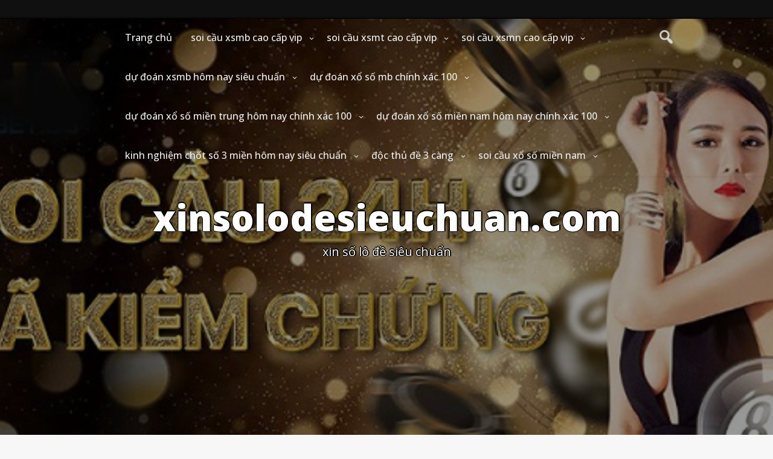

--- FILE ---
content_type: text/html; charset=utf-8
request_url: https://xinsolodesieuchuan.com/tag/10-cap-xien-2/
body_size: 9931
content:
<!DOCTYPE html><html itemscope itemtype="http://schema.org/WebPage" lang="vi"><head><meta charset="UTF-8"><meta name="viewport" content="width=device-width, initial-scale=1"><link rel="profile" href="https://gmpg.org/xfn/11"><meta name='robots' content='index, follow, max-image-preview:large, max-snippet:-1, max-video-preview:-1' /><link type="text/css" media="all" href="https://xinsolodesieuchuan.com/wp-content/cache/breeze-minification/css/breeze_3627aa548ee5a7aebf2edd2148df3470.css" rel="stylesheet" /><title>10 c&#7863;p xi&ecirc;n 2 Archives - xinsolodesieuchuan.com</title><link rel="canonical" href="https://xinsolodesieuchuan.com/tag/10-cap-xien-2/" /><meta property="og:locale" content="vi_VN" /><meta property="og:type" content="article" /><meta property="og:title" content="10 c&#7863;p xi&ecirc;n 2 Archives - xinsolodesieuchuan.com" /><meta property="og:url" content="https://xinsolodesieuchuan.com/tag/10-cap-xien-2/" /><meta property="og:site_name" content="xinsolodesieuchuan.com" /><meta name="twitter:card" content="summary_large_image" /> <script type="application/ld+json" class="yoast-schema-graph">{"@context":"https://schema.org","@graph":[{"@type":"CollectionPage","@id":"https://xinsolodesieuchuan.com/tag/10-cap-xien-2/","url":"https://xinsolodesieuchuan.com/tag/10-cap-xien-2/","name":"10 c&#7863;p xi&ecirc;n 2 Archives - xinsolodesieuchuan.com","isPartOf":{"@id":"https://xinsolodesieuchuan.com/#website"},"primaryImageOfPage":{"@id":"https://xinsolodesieuchuan.com/tag/10-cap-xien-2/#primaryimage"},"image":{"@id":"https://xinsolodesieuchuan.com/tag/10-cap-xien-2/#primaryimage"},"thumbnailUrl":"https://xinsolodesieuchuan.com/wp-content/uploads/2025/11/du-doan-xsmb-hom-nay-sieu-chuan-5.jpg","breadcrumb":{"@id":"https://xinsolodesieuchuan.com/tag/10-cap-xien-2/#breadcrumb"},"inLanguage":"vi"},{"@type":"ImageObject","inLanguage":"vi","@id":"https://xinsolodesieuchuan.com/tag/10-cap-xien-2/#primaryimage","url":"https://xinsolodesieuchuan.com/wp-content/uploads/2025/11/du-doan-xsmb-hom-nay-sieu-chuan-5.jpg","contentUrl":"https://xinsolodesieuchuan.com/wp-content/uploads/2025/11/du-doan-xsmb-hom-nay-sieu-chuan-5.jpg","width":640,"height":358},{"@type":"BreadcrumbList","@id":"https://xinsolodesieuchuan.com/tag/10-cap-xien-2/#breadcrumb","itemListElement":[{"@type":"ListItem","position":1,"name":"Home","item":"https://xinsolodesieuchuan.com/"},{"@type":"ListItem","position":2,"name":"10 c&#7863;p xi&ecirc;n 2"}]},{"@type":"WebSite","@id":"https://xinsolodesieuchuan.com/#website","url":"https://xinsolodesieuchuan.com/","name":"xinsolodesieuchuan.com","description":"xin s&#7889; l&ocirc; &#273;&#7873; si&ecirc;u chu&#7849;n","potentialAction":[{"@type":"SearchAction","target":{"@type":"EntryPoint","urlTemplate":"https://xinsolodesieuchuan.com/?s={search_term_string}"},"query-input":{"@type":"PropertyValueSpecification","valueRequired":true,"valueName":"search_term_string"}}],"inLanguage":"vi"}]}</script> <link rel='dns-prefetch' href='//fonts.googleapis.com' /><link rel="alternate" type="application/rss+xml" title="D&ograve;ng th&ocirc;ng tin xinsolodesieuchuan.com &raquo;" href="https://xinsolodesieuchuan.com/feed/" /><link rel="alternate" type="application/rss+xml" title="xinsolodesieuchuan.com &raquo; D&ograve;ng b&igrave;nh lu&#7853;n" href="https://xinsolodesieuchuan.com/comments/feed/" /><link rel="alternate" type="application/rss+xml" title="D&ograve;ng th&ocirc;ng tin cho Th&#7867; xinsolodesieuchuan.com &raquo; 10 c&#7863;p xi&ecirc;n 2" href="https://xinsolodesieuchuan.com/tag/10-cap-xien-2/feed/" /><link rel='stylesheet' id='dashicons-css' href='https://xinsolodesieuchuan.com/wp-includes/css/dashicons.min.css?ver=6.9' type='text/css' media='all' /><link rel='stylesheet' id='fast-Sans-font-css' href='//fonts.googleapis.com/css?family=Open+Sans%3A100%2C100i%2C200%2C200i%2C300%2C300i%2C400%2C400i%2C500%2C500i%2C600%2C600i%2C700%2C700i%2C800%2C800i%2C900%2C900i&#038;ver=6.9' type='text/css' media='all' /><link rel='stylesheet' id='fast-Roboto-font-css' href='//fonts.googleapis.com/css?family=Nanum+Pen+Script%7CRoboto&#038;ver=6.9' type='text/css' media='all' /><link rel='stylesheet' id='fast-Robotos-font-css' href='//fonts.googleapis.com/css?family=Nanum+Pen+Script%7CRobotos&#038;ver=6.9' type='text/css' media='all' /> <script type="text/javascript" id="breeze-prefetch-js-extra">/*  */
var breeze_prefetch = {"local_url":"https://xinsolodesieuchuan.com","ignore_remote_prefetch":"1","ignore_list":["/","/page/(.)","/wp-admin/"]};
//# sourceURL=breeze-prefetch-js-extra
/*  */</script> <script type="text/javascript" src="https://xinsolodesieuchuan.com/wp-content/plugins/breeze/assets/js/js-front-end/breeze-prefetch-links.min.js?ver=2.1.6" id="breeze-prefetch-js"></script> <script type="text/javascript" src="https://xinsolodesieuchuan.com/wp-includes/js/jquery/jquery.min.js?ver=3.7.1" id="jquery-core-js"></script> <script type="text/javascript" src="https://xinsolodesieuchuan.com/wp-includes/js/jquery/jquery-migrate.min.js?ver=3.4.1" id="jquery-migrate-js"></script> <script type="text/javascript" src="https://xinsolodesieuchuan.com/wp-content/themes/fast-press-premium/js/search-top.min.js?ver=6.9" id="fast-search-top-js-js"></script> <script type="text/javascript" src="https://xinsolodesieuchuan.com/wp-content/themes/fast-press-premium/js/mobile-menu.min.js?ver=6.9" id="fast-mobile-menu-js"></script> <script type="text/javascript" src="https://xinsolodesieuchuan.com/wp-content/themes/fast-press-premium/include/letters/anime.js?ver=1" id="fast-anima-js-js"></script> <script type="text/javascript" src="https://xinsolodesieuchuan.com/wp-content/themes/fast-press-premium/include/gallery/js/gallery.js?ver=6.9" id="fast-fg_gallery-js-js"></script> <script type="text/javascript" src="https://xinsolodesieuchuan.com/wp-content/themes/fast-press-premium/include/slickslider/js/slickslider.js?ver=6.9" id="fast-seos_slider-js-js"></script> <script type="text/javascript" src="https://xinsolodesieuchuan.com/wp-content/themes/fast-press-premium/include/camera-slider/js/camera.js?ver=6.9" id="fast-camera-js-js"></script> <script type="text/javascript" src="https://xinsolodesieuchuan.com/wp-content/themes/fast-press-premium/include/camera-slider/js/jquery.easing.1.3.js?ver=6.9" id="fast-jquery.easing.1.3-js-js"></script> <script type="text/javascript" id="liker_script-js-extra">/*  */
var myAjax = {"ajaxurl":"https://xinsolodesieuchuan.com/wp-admin/admin-ajax.php","vote_ip_minus":"","vote_ip_plus":"","ip":"54.38.147.41","vote_alert":"\u003Cspan onclick='fast_presshide()' class='sv-close'\u003Ex\u003C/span\u003E"};
//# sourceURL=liker_script-js-extra
/*  */</script> <script type="text/javascript" src="https://xinsolodesieuchuan.com/wp-content/themes/fast-press-premium/include/seos-vote/js/liker_script.js?ver=6.9" id="liker_script-js"></script> <link rel="https://api.w.org/" href="https://xinsolodesieuchuan.com/wp-json/" /><link rel="alternate" title="JSON" type="application/json" href="https://xinsolodesieuchuan.com/wp-json/wp/v2/tags/575" /><link rel="EditURI" type="application/rsd+xml" title="RSD" href="https://xinsolodesieuchuan.com/xmlrpc.php?rsd" /><meta name="generator" content="WordPress 6.9" /> <script async src="https://xinsolodesieuchuan.com/wp-content/uploads/breeze/google/gtag.js?id=G-JD38XS6SC0"></script> <script>window.dataLayer = window.dataLayer || [];
			function gtag(){dataLayer.push(arguments);}
			gtag('js', new Date());
			gtag('config', 'G-JD38XS6SC0');</script> <link rel="icon" href="https://xinsolodesieuchuan.com/wp-content/uploads/2025/02/xin-so-lo-de-sieu-chuan-150x150.png" sizes="32x32" /><link rel="icon" href="https://xinsolodesieuchuan.com/wp-content/uploads/2025/02/xin-so-lo-de-sieu-chuan.png" sizes="192x192" /><link rel="apple-touch-icon" href="https://xinsolodesieuchuan.com/wp-content/uploads/2025/02/xin-so-lo-de-sieu-chuan.png" /><meta name="msapplication-TileImage" content="https://xinsolodesieuchuan.com/wp-content/uploads/2025/02/xin-so-lo-de-sieu-chuan.png" /></head><body class="archive tag tag-10-cap-xien-2 tag-575 wp-embed-responsive wp-theme-fast-press-premium hfeed no-sidebar"> <a class="skip-link screen-reader-text" href="#content">Skip to content</a><header class="site-header" itemscope="itemscope" itemtype="http://schema.org/WPHeader"><div class="header-top"><div id="top-contacts" class="before-header"></div></div><div id="grid-top" class="grid-top">  <script>jQuery("body").ready(function(){
					var plus = "https://xinsolodesieuchuan.com/wp-content/themes/fast-press-premium/images/mobile.jpg";
					var minus = "https://xinsolodesieuchuan.com/wp-content/themes/fast-press-premium/images/mobile-open.jpg";
					
					jQuery('#s-button-menu').on("click", function() {
						if (jQuery('#m-image').attr('src') === plus) {
							jQuery('#m-image').attr('src', minus).hide().fadeIn(1000);
							} else {
							jQuery('#m-image').attr('src', plus).hide().fadeIn(1000);
						}
					});
				});</script> <button id="s-button-menu" class="menu-toggle" aria-controls="primary-menu" aria-expanded="false"><img loading="lazy" id="m-image" alt="mobile" src="https://xinsolodesieuchuan.com/wp-content/themes/fast-press-premium/images/mobile.jpg"/></button><div class="mobile-cont"><div class="mobile-logo" itemprop="logo" itemscope="itemscope" itemtype="http://schema.org/Brand"></div></div><div class="mobile-setiles"><div class="s-search-top-mobile"> <i onclick="fastSearchMobile()" id="search-top-ico-mobile" class="dashicons dashicons-search"></i><div id="big-search-mobile" style="display:none;"><form method="get" class="search-form-mobile" action="https://xinsolodesieuchuan.com/"><div style="position: relative;"> <button class="button-primary-mobile button-search-mobile"><span class="screen-reader-text">Search for:</span></button> <span class="screen-reader-text">Search for:</span><div class="s-search-show-mobile"> <input id="s-search-field-mobile"  type="search" class="search-field-mobile"
placeholder="Search ..."
value="" name="s"
title="Search for:" /> <input type="submit" id="stss-mobile" class="search-submit-mobile" value="Search" /><div onclick="fastCloseSearchMobile()" id="s-close-mobile">X</div></div></div></form></div></div></div><nav id="site-navigation" class="main-navigation"><div class="header-right" itemprop="logo" itemscope="itemscope" itemtype="http://schema.org/Brand"></div> <button class="menu-toggle">Menu</button><div class="s-search-top"> <i onclick="fastSearch()" id="search-top-ico" class="dashicons dashicons-search"></i><div id="big-search" style="display:none;"><form method="get" class="search-form" action="https://xinsolodesieuchuan.com/"><div style="position: relative;"> <button class="button-primary button-search"><span class="screen-reader-text">Search for:</span></button> <span class="screen-reader-text">Search for:</span><div class="s-search-show"> <input id="s-search-field"  type="search" class="search-field"
placeholder="Search ..."
value="" name="s"
title="Search for:" /> <input type="submit" id="stss" class="search-submit" value="Search" /><div onclick="fastCloseSearch()" id="s-close">X</div></div></div></form></div></div><div class="menu-menu-container"><ul id="primary-menu" class="menu"><li id="menu-item-37" class="menu-item menu-item-type-custom menu-item-object-custom menu-item-home menu-item-37"><a href="https://xinsolodesieuchuan.com">Trang ch&#7911;</a></li><li id="menu-item-245" class="menu-item menu-item-type-taxonomy menu-item-object-category menu-item-has-children menu-item-245"><a href="https://xinsolodesieuchuan.com/category/soi-cau-xsmb-cao-cap-vip/">soi c&#7847;u xsmb cao c&#7845;p vip</a><ul class="sub-menu"><li id="menu-item-261" class="menu-item menu-item-type-post_type menu-item-object-post menu-item-261"><a href="https://xinsolodesieuchuan.com/soi-cau-dan-lo-6-con-xsmb-cao-cap-vip/">soi c&#7847;u d&agrave;n l&ocirc; 6 con xsmb cao c&#7845;p vip</a></li><li id="menu-item-262" class="menu-item menu-item-type-post_type menu-item-object-post menu-item-262"><a href="https://xinsolodesieuchuan.com/soi-cau-dan-lo-4-con-xsmb-cao-cap-vip/">soi c&#7847;u d&agrave;n l&ocirc; 4 con xsmb cao c&#7845;p vip</a></li><li id="menu-item-263" class="menu-item menu-item-type-post_type menu-item-object-post menu-item-263"><a href="https://xinsolodesieuchuan.com/soi-cau-lo-xien-4-xsmb-cao-cap-vip/">soi c&#7847;u l&ocirc; xi&ecirc;n 4 xsmb cao c&#7845;p vip</a></li><li id="menu-item-264" class="menu-item menu-item-type-post_type menu-item-object-post menu-item-264"><a href="https://xinsolodesieuchuan.com/soi-cau-lo-xien-3-xsmb-cao-cap-vip/">soi c&#7847;u l&ocirc; xi&ecirc;n 3 xsmb cao c&#7845;p vip</a></li><li id="menu-item-265" class="menu-item menu-item-type-post_type menu-item-object-post menu-item-265"><a href="https://xinsolodesieuchuan.com/soi-cau-lo-xien-2-xsmb-cao-cap-vip/">soi c&#7847;u l&ocirc; xi&ecirc;n 2 xsmb cao c&#7845;p vip</a></li><li id="menu-item-266" class="menu-item menu-item-type-post_type menu-item-object-post menu-item-266"><a href="https://xinsolodesieuchuan.com/soi-cau-de-dau-duoi-xsmb-cao-cap-vip/">soi c&#7847;u &#273;&#7873; &#273;&#7847;u &#273;u&ocirc;i xsmb cao c&#7845;p vip</a></li><li id="menu-item-267" class="menu-item menu-item-type-post_type menu-item-object-post menu-item-267"><a href="https://xinsolodesieuchuan.com/soi-cau-song-thu-de-xsmb-cao-cap-vip/">soi c&#7847;u song th&#7911; &#273;&#7873; xsmb cao c&#7845;p vip</a></li><li id="menu-item-268" class="menu-item menu-item-type-post_type menu-item-object-post menu-item-268"><a href="https://xinsolodesieuchuan.com/soi-cau-bach-thu-de-xsmb-cao-cap-vip/">soi c&#7847;u b&#7841;ch th&#7911; &#273;&#7873; xsmb cao c&#7845;p vip</a></li><li id="menu-item-269" class="menu-item menu-item-type-post_type menu-item-object-post menu-item-269"><a href="https://xinsolodesieuchuan.com/soi-cau-bach-thu-lo-2-nhay-xsmb-cao-cap-vip/">soi c&#7847;u b&#7841;ch th&#7911; l&ocirc; 2 nh&aacute;y xsmb cao c&#7845;p vip</a></li><li id="menu-item-270" class="menu-item menu-item-type-post_type menu-item-object-post menu-item-270"><a href="https://xinsolodesieuchuan.com/soi-cau-song-thu-lo-kep-xsmb-cao-cap-vip/">soi c&#7847;u song th&#7911; l&ocirc; k&eacute;p xsmb cao c&#7845;p vip</a></li><li id="menu-item-271" class="menu-item menu-item-type-post_type menu-item-object-post menu-item-271"><a href="https://xinsolodesieuchuan.com/soi-cau-bach-thu-lo-kep-xsmb-cao-cap-vip/">soi c&#7847;u b&#7841;ch th&#7911; l&ocirc; k&eacute;p xsmb cao c&#7845;p vip</a></li><li id="menu-item-272" class="menu-item menu-item-type-post_type menu-item-object-post menu-item-272"><a href="https://xinsolodesieuchuan.com/soi-cau-song-thu-lo-xsmb-cao-cap-vip/">soi c&#7847;u song th&#7911; l&ocirc; xsmb cao c&#7845;p vip</a></li><li id="menu-item-273" class="menu-item menu-item-type-post_type menu-item-object-post menu-item-273"><a href="https://xinsolodesieuchuan.com/soi-cau-bach-thu-lo-xsmb-cao-cap-vip/">soi c&#7847;u b&#7841;ch th&#7911; l&ocirc; xsmb cao c&#7845;p vip</a></li><li id="menu-item-274" class="menu-item menu-item-type-post_type menu-item-object-post menu-item-274"><a href="https://xinsolodesieuchuan.com/soi-cau-song-thu-3-cang-xsmb-cao-cap-vip/">soi c&#7847;u song th&#7911; 3 c&agrave;ng xsmb cao c&#7845;p vip</a></li><li id="menu-item-275" class="menu-item menu-item-type-post_type menu-item-object-post menu-item-275"><a href="https://xinsolodesieuchuan.com/soi-cau-bach-thu-3-cang-xsmb-cao-cap-vip/">soi c&#7847;u b&#7841;ch th&#7911; 3 c&agrave;ng xsmb cao c&#7845;p vip</a></li><li id="menu-item-282" class="menu-item menu-item-type-post_type menu-item-object-post menu-item-282"><a href="https://xinsolodesieuchuan.com/soi-cau-dan-de-10-con-xsmb-cao-cap-vip/">soi c&#7847;u d&agrave;n &#273;&#7873; 10 con xsmb cao c&#7845;p vip</a></li><li id="menu-item-283" class="menu-item menu-item-type-post_type menu-item-object-post menu-item-283"><a href="https://xinsolodesieuchuan.com/soi-cau-dan-de-8-con-xsmb-cao-cap-vip/">soi c&#7847;u d&agrave;n &#273;&#7873; 8 con xsmb cao c&#7845;p vip</a></li><li id="menu-item-284" class="menu-item menu-item-type-post_type menu-item-object-post menu-item-284"><a href="https://xinsolodesieuchuan.com/soi-cau-dan-de-6-con-xsmb-cao-cap-vip/">soi c&#7847;u d&agrave;n &#273;&#7873; 6 con xsmb cao c&#7845;p vip</a></li><li id="menu-item-285" class="menu-item menu-item-type-post_type menu-item-object-post menu-item-285"><a href="https://xinsolodesieuchuan.com/soi-cau-dan-de-4-con-xsmb-cao-cap-vip/">soi c&#7847;u d&agrave;n &#273;&#7873; 4 con xsmb cao c&#7845;p vip</a></li><li id="menu-item-286" class="menu-item menu-item-type-post_type menu-item-object-post menu-item-286"><a href="https://xinsolodesieuchuan.com/soi-cau-dan-lo-10-con-xsmb-cao-cap-vip/">soi c&#7847;u d&agrave;n l&ocirc; 10 con xsmb cao c&#7845;p vip</a></li><li id="menu-item-287" class="menu-item menu-item-type-post_type menu-item-object-post menu-item-287"><a href="https://xinsolodesieuchuan.com/soi-cau-dan-lo-8-con-xsmb-cao-cap-vip/">soi c&#7847;u d&agrave;n l&ocirc; 8 con xsmb cao c&#7845;p vip</a></li></ul></li><li id="menu-item-244" class="menu-item menu-item-type-taxonomy menu-item-object-category menu-item-has-children menu-item-244"><a href="https://xinsolodesieuchuan.com/category/soi-cau-xsmt-cao-cap-vip/">soi c&#7847;u xsmt cao c&#7845;p vip</a><ul class="sub-menu"><li id="menu-item-297" class="menu-item menu-item-type-post_type menu-item-object-post menu-item-297"><a href="https://xinsolodesieuchuan.com/soi-cau-song-thu-lo-xsmt-cao-cap-vip/">soi c&#7847;u song th&#7911; l&ocirc; xsmt cao c&#7845;p vip</a></li><li id="menu-item-298" class="menu-item menu-item-type-post_type menu-item-object-post menu-item-298"><a href="https://xinsolodesieuchuan.com/soi-cau-lo-3-so-xsmt-cao-cap-vip/">soi c&#7847;u l&ocirc; 3 s&#7889; xsmt cao c&#7845;p vip</a></li><li id="menu-item-299" class="menu-item menu-item-type-post_type menu-item-object-post menu-item-299"><a href="https://xinsolodesieuchuan.com/soi-cau-bao-lo-xsmt-cao-cap-vip/">soi c&#7847;u bao l&ocirc; xsmt cao c&#7845;p vip</a></li><li id="menu-item-300" class="menu-item menu-item-type-post_type menu-item-object-post menu-item-300"><a href="https://xinsolodesieuchuan.com/soi-cau-dau-duoi-giai-8-xsmt-cao-cap-vip/">soi c&#7847;u &#273;&#7847;u &#273;u&ocirc;i gi&#7843;i 8 xsmt cao c&#7845;p vip</a></li><li id="menu-item-301" class="menu-item menu-item-type-post_type menu-item-object-post menu-item-301"><a href="https://xinsolodesieuchuan.com/soi-cau-dau-duoi-dac-biet-xsmt-cao-cap-vip/">soi c&#7847;u &#273;&#7847;u &#273;u&ocirc;i &#273;&#7863;c bi&#7879;t xsmt cao c&#7845;p vip</a></li><li id="menu-item-302" class="menu-item menu-item-type-post_type menu-item-object-post menu-item-302"><a href="https://xinsolodesieuchuan.com/soi-cau-giai-8-xsmt-cao-cap-vip/">soi c&#7847;u gi&#7843;i 8 xsmt cao c&#7845;p vip</a></li><li id="menu-item-303" class="menu-item menu-item-type-post_type menu-item-object-post menu-item-303"><a href="https://xinsolodesieuchuan.com/soi-cau-dac-biet-xsmt-cao-cap-vip/">soi c&#7847;u &#273;&#7863;c bi&#7879;t xsmt cao c&#7845;p vip</a></li><li id="menu-item-304" class="menu-item menu-item-type-post_type menu-item-object-post menu-item-304"><a href="https://xinsolodesieuchuan.com/soi-cau-cap-xiu-chu-xsmt-cao-cap-vip/">soi c&#7847;u c&#7863;p x&#7881;u ch&#7911; xsmt cao c&#7845;p vip</a></li><li id="menu-item-305" class="menu-item menu-item-type-post_type menu-item-object-post menu-item-305"><a href="https://xinsolodesieuchuan.com/soi-cau-xiu-chu-xsmt-cao-cap-vip/">soi c&#7847;u x&#7881;u ch&#7911; xsmt cao c&#7845;p vip</a></li></ul></li><li id="menu-item-243" class="menu-item menu-item-type-taxonomy menu-item-object-category menu-item-has-children menu-item-243"><a href="https://xinsolodesieuchuan.com/category/soi-cau-xsmn-cao-cap-vip/">soi c&#7847;u xsmn cao c&#7845;p vip</a><ul class="sub-menu"><li id="menu-item-315" class="menu-item menu-item-type-post_type menu-item-object-post menu-item-315"><a href="https://xinsolodesieuchuan.com/soi-cau-song-thu-lo-xsmn-cao-cap-vip/">soi c&#7847;u song th&#7911; l&ocirc; xsmn cao c&#7845;p vip</a></li><li id="menu-item-316" class="menu-item menu-item-type-post_type menu-item-object-post menu-item-316"><a href="https://xinsolodesieuchuan.com/soi-cau-lo-3-so-xsmn-cao-cap-vip/">soi c&#7847;u l&ocirc; 3 s&#7889; xsmn cao c&#7845;p vip</a></li><li id="menu-item-317" class="menu-item menu-item-type-post_type menu-item-object-post menu-item-317"><a href="https://xinsolodesieuchuan.com/soi-cau-bao-lo-xsmn-cao-cap-vip/">soi c&#7847;u bao l&ocirc; xsmn cao c&#7845;p vip</a></li><li id="menu-item-318" class="menu-item menu-item-type-post_type menu-item-object-post menu-item-318"><a href="https://xinsolodesieuchuan.com/soi-cau-dau-duoi-giai-8-xsmn-cao-cap-vip/">soi c&#7847;u &#273;&#7847;u &#273;u&ocirc;i gi&#7843;i 8 xsmn cao c&#7845;p vip</a></li><li id="menu-item-319" class="menu-item menu-item-type-post_type menu-item-object-post menu-item-319"><a href="https://xinsolodesieuchuan.com/soi-cau-dau-duoi-dac-biet-xsmn-cao-cap-vip/">soi c&#7847;u &#273;&#7847;u &#273;u&ocirc;i &#273;&#7863;c bi&#7879;t xsmn cao c&#7845;p vip</a></li><li id="menu-item-320" class="menu-item menu-item-type-post_type menu-item-object-post menu-item-320"><a href="https://xinsolodesieuchuan.com/soi-cau-giai-8-xsmn-cao-cap-vip/">soi c&#7847;u gi&#7843;i 8 xsmn cao c&#7845;p vip</a></li><li id="menu-item-321" class="menu-item menu-item-type-post_type menu-item-object-post menu-item-321"><a href="https://xinsolodesieuchuan.com/soi-cau-dac-biet-xsmn-cao-cap-vip/">soi c&#7847;u &#273;&#7863;c bi&#7879;t xsmn cao c&#7845;p vip</a></li><li id="menu-item-322" class="menu-item menu-item-type-post_type menu-item-object-post menu-item-322"><a href="https://xinsolodesieuchuan.com/soi-cau-cap-xiu-chu-xsmn-cao-cap-vip/">soi c&#7847;u c&#7863;p x&#7881;u ch&#7911; xsmn cao c&#7845;p vip</a></li><li id="menu-item-323" class="menu-item menu-item-type-post_type menu-item-object-post menu-item-323"><a href="https://xinsolodesieuchuan.com/soi-cau-xiu-chu-xsmn-cao-cap-vip/">soi c&#7847;u x&#7881;u ch&#7911; xsmn cao c&#7845;p vip</a></li></ul></li><li id="menu-item-38" class="menu-item menu-item-type-taxonomy menu-item-object-category menu-item-has-children menu-item-38"><a href="https://xinsolodesieuchuan.com/category/du-doan-xsmb-hom-nay-sieu-chuan/">d&#7921; &#273;o&aacute;n xsmb h&ocirc;m nay si&ecirc;u chu&#7849;n</a><ul class="sub-menu"><li id="menu-item-43" class="menu-item menu-item-type-post_type menu-item-object-post menu-item-43"><a href="https://xinsolodesieuchuan.com/soi-cau-dan-lo-6-so-hom-nay-tien-vao-nhu-nuoc/">soi c&#7847;u d&agrave;n l&ocirc; 6 s&#7889; h&ocirc;m nay ti&#7873;n v&agrave;o nh&#432; n&#432;&#7899;c</a></li><li id="menu-item-47" class="menu-item menu-item-type-post_type menu-item-object-post menu-item-47"><a href="https://xinsolodesieuchuan.com/soi-cau-3-cang-vip-hom-nay-ve-lien-tiep-2-3-ngay/">soi c&#7847;u 3 c&agrave;ng vip h&ocirc;m nay v&#7873; li&ecirc;n ti&#7871;p 2-3 ng&agrave;y</a></li><li id="menu-item-46" class="menu-item menu-item-type-post_type menu-item-object-post menu-item-46"><a href="https://xinsolodesieuchuan.com/soi-bach-thu-de-mien-bac-hom-nay-ty-le-an-cao/">soi b&#7841;ch th&#7911; &#273;&#7873; mi&#7873;n b&#7855;c h&ocirc;m nay t&#7927; l&#7879; &#259;n cao</a></li><li id="menu-item-45" class="menu-item menu-item-type-post_type menu-item-object-post menu-item-45"><a href="https://xinsolodesieuchuan.com/chot-so-dan-de-bat-tu-hom-nay-doi-tien-ve-nha/">ch&#7889;t s&#7889; d&agrave;n &#273;&#7873; b&#7845;t t&#7917; h&ocirc;m nay &#273;&#7907;i ti&#7873;n v&#7873; nh&agrave;</a></li><li id="menu-item-44" class="menu-item menu-item-type-post_type menu-item-object-post menu-item-44"><a href="https://xinsolodesieuchuan.com/chot-so-soi-cau-bach-thu-lo-mb-yen-tam-ma-danh/">ch&#7889;t s&#7889; soi c&#7847;u b&#7841;ch th&#7911; l&ocirc; mb y&ecirc;n t&acirc;m m&agrave; &#273;&aacute;nh</a></li><li id="menu-item-196" class="menu-item menu-item-type-post_type menu-item-object-post menu-item-196"><a href="https://xinsolodesieuchuan.com/cach-soi-cau-dan-lo-mb-chinh-xac-nhat-so-dep/">c&aacute;ch soi c&#7847;u d&agrave;n l&ocirc; mb ch&iacute;nh x&aacute;c nh&#7845;t s&#7889; &#273;&#7865;p</a></li><li id="menu-item-197" class="menu-item menu-item-type-post_type menu-item-object-post menu-item-197"><a href="https://xinsolodesieuchuan.com/cach-soi-cau-bach-thu-lo-uy-tin-chinh-xac-nhat/">c&aacute;ch soi c&#7847;u b&#7841;ch th&#7911; l&ocirc; uy t&iacute;n &ndash; ch&iacute;nh x&aacute;c nh&#7845;t</a></li><li id="menu-item-198" class="menu-item menu-item-type-post_type menu-item-object-post menu-item-198"><a href="https://xinsolodesieuchuan.com/cach-soi-cau-dan-de-bat-tu-nhanh-tay-nhan-so/">c&aacute;ch soi c&#7847;u d&agrave;n &#273;&#7873; b&#7845;t t&#7917; nhanh tay nh&#7853;n s&#7889;</a></li><li id="menu-item-199" class="menu-item menu-item-type-post_type menu-item-object-post menu-item-199"><a href="https://xinsolodesieuchuan.com/soi-cau-bach-thu-de-hom-nay-chinh-xac-nhat/">soi c&#7847;u b&#7841;ch th&#7911; &#273;&#7873; h&ocirc;m nay ch&iacute;nh x&aacute;c nh&#7845;t</a></li><li id="menu-item-200" class="menu-item menu-item-type-post_type menu-item-object-post menu-item-200"><a href="https://xinsolodesieuchuan.com/soi-cau-3-cang-247-dam-bao-an-thong-lien-tiep/">soi c&#7847;u 3 c&agrave;ng 247 &#273;&#7843;m b&#7843;o &#259;n th&ocirc;ng li&ecirc;n ti&#7871;p</a></li></ul></li><li id="menu-item-39" class="menu-item menu-item-type-taxonomy menu-item-object-category menu-item-has-children menu-item-39"><a href="https://xinsolodesieuchuan.com/category/du-doan-xo-so-mb-chinh-xac-100/">d&#7921; &#273;o&aacute;n x&#7893; s&#7889; mb ch&iacute;nh x&aacute;c 100</a><ul class="sub-menu"><li id="menu-item-123" class="menu-item menu-item-type-post_type menu-item-object-post menu-item-123"><a href="https://xinsolodesieuchuan.com/soi-cau-dan-lo-mb-danh-la-trung-lo-de-chot-so/">soi c&#7847;u d&agrave;n l&ocirc; mb &#273;&aacute;nh l&agrave; tr&uacute;ng l&ocirc; &#273;&#7873; ch&#7889;t s&#7889;</a></li><li id="menu-item-124" class="menu-item menu-item-type-post_type menu-item-object-post menu-item-124"><a href="https://xinsolodesieuchuan.com/bat-lo-bach-thu-chinh-xac-nhat-cau-ngon-lam/">b&#7855;t l&ocirc; b&#7841;ch th&#7911; ch&iacute;nh x&aacute;c nh&#7845;t c&#7847;u ngon l&#7855;m</a></li><li id="menu-item-125" class="menu-item menu-item-type-post_type menu-item-object-post menu-item-125"><a href="https://xinsolodesieuchuan.com/soi-cau-xsmb-dan-de-bat-bai-hom-nay-se-giau/">soi c&#7847;u xsmb d&agrave;n &#273;&#7873; b&#7845;t b&#7841;i h&ocirc;m nay s&#7869; gi&agrave;u</a></li><li id="menu-item-126" class="menu-item menu-item-type-post_type menu-item-object-post menu-item-126"><a href="https://xinsolodesieuchuan.com/cach-soi-cau-bach-thu-de-chinh-xac-nhat/">c&aacute;ch soi c&#7847;u b&#7841;ch th&#7911; &#273;&#7873; ch&iacute;nh x&aacute;c nh&#7845;t</a></li><li id="menu-item-127" class="menu-item menu-item-type-post_type menu-item-object-post menu-item-127"><a href="https://xinsolodesieuchuan.com/soi-cau-doc-thu-de-3-cang-cap-so-dep-nhat/">soi c&#7847;u &#273;&#7897;c th&#7911; &#273;&#7873; 3 c&agrave;ng c&#7845;p s&#7889; &#273;&#7865;p nh&#7845;t</a></li><li id="menu-item-229" class="menu-item menu-item-type-post_type menu-item-object-post menu-item-229"><a href="https://xinsolodesieuchuan.com/soi-cau-dan-lo-mb-so-chuan-chinh-xac-uy-tin/">soi c&#7847;u d&agrave;n l&ocirc; mb s&#7889; chu&#7849;n ch&iacute;nh x&aacute;c uy t&iacute;n</a></li><li id="menu-item-230" class="menu-item menu-item-type-post_type menu-item-object-post menu-item-230"><a href="https://xinsolodesieuchuan.com/soi-cau-bach-thu-lo-hom-nay-chinh-xac-nhat/">soi c&#7847;u b&#7841;ch th&#7911; l&ocirc; h&ocirc;m nay ch&iacute;nh x&aacute;c nh&#7845;t</a></li><li id="menu-item-231" class="menu-item menu-item-type-post_type menu-item-object-post menu-item-231"><a href="https://xinsolodesieuchuan.com/soi-cau-dan-de-bat-tu-trung-lon-trung-nhieu/">soi c&#7847;u d&agrave;n &#273;&#7873; b&#7845;t t&#7917; tr&uacute;ng l&#7899;n tr&uacute;ng nhi&#7873;u</a></li><li id="menu-item-232" class="menu-item menu-item-type-post_type menu-item-object-post menu-item-232"><a href="https://xinsolodesieuchuan.com/soi-cau-bach-thu-de-hom-nay-lay-so-sieu-chuan/">soi c&#7847;u b&#7841;ch th&#7911; &#273;&#7873; h&ocirc;m nay l&#7845;y s&#7889; si&ecirc;u chu&#7849;n</a></li><li id="menu-item-233" class="menu-item menu-item-type-post_type menu-item-object-post menu-item-233"><a href="https://xinsolodesieuchuan.com/soi-cau-3-cang-cung-cap-so-dep-nhat-mb/">soi c&#7847;u 3 c&agrave;ng cung c&#7845;p s&#7889; &#273;&#7865;p nh&#7845;t MB</a></li></ul></li><li id="menu-item-40" class="menu-item menu-item-type-taxonomy menu-item-object-category menu-item-has-children menu-item-40"><a href="https://xinsolodesieuchuan.com/category/du-doan-xo-so-mien-trung-hom-nay-chinh-xac-100/">d&#7921; &#273;o&aacute;n x&#7893; s&#7889; mi&#7873;n trung h&ocirc;m nay ch&iacute;nh x&aacute;c 100</a><ul class="sub-menu"><li id="menu-item-68" class="menu-item menu-item-type-post_type menu-item-object-post menu-item-68"><a href="https://xinsolodesieuchuan.com/soi-cau-xsmt-ty-le-trung-cao-cau-dep-so-ngon/">soi c&#7847;u xsmt  t&#7927; l&#7879; tr&uacute;ng cao c&#7847;u &#273;&#7865;p s&#7889; ngon</a></li></ul></li><li id="menu-item-41" class="menu-item menu-item-type-taxonomy menu-item-object-category menu-item-has-children menu-item-41"><a href="https://xinsolodesieuchuan.com/category/du-doan-xo-so-mien-nam-hom-nay-chinh-xac-100/">d&#7921; &#273;o&aacute;n x&#7893; s&#7889; mi&#7873;n nam h&ocirc;m nay ch&iacute;nh x&aacute;c 100</a><ul class="sub-menu"><li id="menu-item-67" class="menu-item menu-item-type-post_type menu-item-object-post menu-item-67"><a href="https://xinsolodesieuchuan.com/soi-cau-xsmn-ty-le-trung-cao-nhanh-tay-nhan-tien/">soi c&#7847;u xsmn t&#7927; l&#7879; tr&uacute;ng cao nhanh tay nh&#7853;n ti&#7873;n</a></li></ul></li><li id="menu-item-42" class="menu-item menu-item-type-taxonomy menu-item-object-category menu-item-has-children menu-item-42"><a href="https://xinsolodesieuchuan.com/category/kinh-nghiem-chot-so-3-mien-hom-nay-sieu-chuan/">kinh nghi&#7879;m ch&#7889;t s&#7889; 3 mi&#7873;n h&ocirc;m nay si&ecirc;u chu&#7849;n</a><ul class="sub-menu"><li id="menu-item-86" class="menu-item menu-item-type-post_type menu-item-object-post menu-item-86"><a href="https://xinsolodesieuchuan.com/soi-cau-3-mien-chinh-xac-100-ty-le-an-cao-nhat/">soi c&#7847;u 3 mi&#7873;n ch&iacute;nh x&aacute;c 100 t&#7927; l&#7879; &#259;n cao nh&#7845;t</a></li><li id="menu-item-87" class="menu-item menu-item-type-post_type menu-item-object-post menu-item-87"><a href="https://xinsolodesieuchuan.com/soi-cau-lo-de-chuan-xac-khong-ve-den-gap-10/">soi c&#7847;u l&ocirc; &#273;&#7873; chu&#7849;n x&aacute;c kh&ocirc;ng v&#7873; &#273;&#7873;n g&#7845;p 10</a></li><li id="menu-item-88" class="menu-item menu-item-type-post_type menu-item-object-post menu-item-88"><a href="https://xinsolodesieuchuan.com/du-doan-xo-so-mien-bac-6-7-8-dap-tan-chu-lo/">d&#7921; &#273;o&aacute;n x&#7893; s&#7889; mi&#7873;n b&#7855;c 6-7-8 &#273;&#7853;p tan ch&#7911; l&ocirc;</a></li></ul></li><li id="menu-item-334" class="menu-item menu-item-type-taxonomy menu-item-object-category menu-item-has-children menu-item-334"><a href="https://xinsolodesieuchuan.com/category/doc-thu-de-3-cang/">&#273;&#7897;c th&#7911; &#273;&#7873; 3 c&agrave;ng</a><ul class="sub-menu"><li id="menu-item-336" class="menu-item menu-item-type-post_type menu-item-object-post menu-item-336"><a href="https://xinsolodesieuchuan.com/soi-cau-3-cang-6666-mien-phi-cau-dep-theo-la-an/">soi c&#7847;u 3 c&agrave;ng 6666 mi&#7877;n ph&iacute; c&#7847;u &#273;&#7865;p theo l&agrave; &#259;n</a></li></ul></li><li id="menu-item-348" class="menu-item menu-item-type-taxonomy menu-item-object-category menu-item-has-children menu-item-348"><a href="https://xinsolodesieuchuan.com/category/soi-cau-xo-so-mien-nam/">soi c&#7847;u x&#7893; s&#7889; mi&#7873;n nam</a><ul class="sub-menu"><li id="menu-item-349" class="menu-item menu-item-type-post_type menu-item-object-post menu-item-349"><a href="https://xinsolodesieuchuan.com/du-doan-xo-so-mien-nam-hom-nay-sieu-chuan/">d&#7921; &#273;o&aacute;n x&#7893; s&#7889; mi&#7873;n nam h&ocirc;m nay si&ecirc;u chu&#7849;n</a></li></ul></li></ul></div></nav></div><div class="all-header"><div class="s-shadow"></div><div class="s-hidden"><div id="masthead" class="header-image" style="	-webkit-animation: header-image
20s ease-out both;
animation: header-image
20s ease-out 0s 1 normal both running;
background-image: url( 'https://xinsolodesieuchuan.com/wp-content/uploads/2025/10/tham-khao-y-kien-soi-cau-tu-lo-thu-co-kinh-nghiem.jpg' );"></div></div><div class="site-branding"><div class="ml15"><p class="site-title" itemscope itemtype="http://schema.org/Brand"><a href="https://xinsolodesieuchuan.com/" rel="home"><span class="word">xinsolodesieuchuan.com</span></a></p><p class="site-description" itemprop="headline"> <span class="word">xin s&#7889; l&ocirc; &#273;&#7873; si&ecirc;u chu&#7849;n</span></p></div></div></div></header><div id="content" class="site-content"><div id="primary" class="content-area"><main id="main" class="site-main"><header class="page-header"><h1 class="page-title">Th&#7867;: <span>10 c&#7863;p xi&ecirc;n 2</span></h1></header><article data-aos-delay='100' data-aos-duration='500' data-aos='slide-up' id="post-257" class="post-257 post type-post status-publish format-standard has-post-thumbnail hentry category-soi-cau category-soi-cau-xsmb-cao-cap-vip tag-10-cap-xien-2 tag-cap-lo-xien-dep-nhat-hom-nay tag-cau-lo-xien-2-chuan tag-cau-xien-2 tag-dan-lo-xien-2 tag-dan-lo-xien-3 tag-dan-xien-2 tag-dan-xien-2-rong-bach-kim tag-du-doan-xo-so-mien-bac-lo-xien tag-du-doan-lo-xien-2 tag-du-doan-lo-xien-2-3-mien-phi tag-du-doan-lo-xien-2-xsmb tag-du-doan-lo-xien-mien-bac tag-lo-dan-lo-xien tag-lo-xien-2-2 tag-lo-xien-2-hay-ve tag-lo-xien-3-2 tag-lo-xien-3-3 tag-lo-xien-3-247 tag-lo-xien-4 tag-lo-xien-4-mien-bac tag-lo-xien-dep-hom-nay tag-lo-xien-mien-bac tag-nhung-cap-xien-2-hay-ve tag-soi-cau-lo-xien-2-3-4-hom-nay tag-soi-cau-xien-2 tag-soi-cau-xien-3-2 tag-soi-cau-xien-3 tag-soi-cau-xien-3-mien-phi tag-soi-cau-xien-3-vip tag-soi-cau-xien-4 tag-soi-lo-xien tag-soi-lo-xien-3 tag-thong-ke-xien-2 tag-xien-2-mb tag-xien-2-mien-bac tag-xien-4 tag-xien-4-hom-nay tag-xien-quay-4 tag-xien2"><header class="entry-header"><h2 class="entry-title"><a href="https://xinsolodesieuchuan.com/soi-cau-lo-xien-3-xsmb-cao-cap-vip/" rel="bookmark">soi c&#7847;u l&ocirc; xi&ecirc;n 3 xsmb cao c&#7845;p vip</a></h2></header> <a class="app-img-effect" href="https://xinsolodesieuchuan.com/soi-cau-lo-xien-3-xsmb-cao-cap-vip/"><div class="app-first"><div class="app-sub"><div class="hover-eff"><div class="fig"> <img loading="lazy" width="640" height="358" src="https://xinsolodesieuchuan.com/wp-content/uploads/2025/11/du-doan-xsmb-hom-nay-sieu-chuan-5.jpg" class="attachment-post-thumbnail size-post-thumbnail wp-post-image" alt="" itemprop="image" decoding="async" fetchpriority="high" srcset="https://xinsolodesieuchuan.com/wp-content/uploads/2025/11/du-doan-xsmb-hom-nay-sieu-chuan-5.jpg 640w, https://xinsolodesieuchuan.com/wp-content/uploads/2025/11/du-doan-xsmb-hom-nay-sieu-chuan-5-300x168.jpg 300w" sizes="(max-width: 640px) 100vw, 640px" /></div></div></div></div> </a><p>soi l&ocirc; xi&ecirc;n 3, l&ocirc; xi&ecirc;n 2, 10 c&#7863;p xi&ecirc;n 2, c&#7847;u l&ocirc; xi&ecirc;n 2 chu&#7849;n, c&#7847;u xi&ecirc;n 2, d&agrave;n l&ocirc; xi&ecirc;n 2, d&agrave;n xi&ecirc;n 2, l&ocirc; xi&ecirc;n &#273;&#7865;p h&ocirc;m nay, nh&#7919;ng c&#7863;p xi&ecirc;n 2</p><p class="link-more"><a class="myButt" href="https://xinsolodesieuchuan.com/soi-cau-lo-xien-3-xsmb-cao-cap-vip/">Read More</a></p><footer class="entry-footer"><div class="entry-meta"> <span class="posted-date  dashicons dashicons-calendar-alt"></span>&#273;&atilde; c&acirc;p nh&#7853;t: <span class="posted-date posted-on"><a href="https://xinsolodesieuchuan.com/soi-cau-lo-xien-3-xsmb-cao-cap-vip/" rel="bookmark"><time class="entry-date published" datetime=""></time><time class="updated" datetime=""></time></a></span><span class="byline"> <span class="dashicons dashicons-businessman"></span> <span class="author vcard"><a class="url fn n" href="https://xinsolodesieuchuan.com/author/acmin481/"></a></span></span></div> <span class="cat-hide dashicons dashicons-portfolio"></span> <span class="cat-hide cat-links"><a href="https://xinsolodesieuchuan.com/category/soi-cau/" rel="category tag">soi c&#7847;u</a>, <a href="https://xinsolodesieuchuan.com/category/soi-cau-xsmb-cao-cap-vip/" rel="category tag">soi c&#7847;u xsmb cao c&#7845;p vip</a></span><span class="tag-hide dashicons dashicons-tag"></span> <span class="tag-hide tags-links"><a href="https://xinsolodesieuchuan.com/tag/10-cap-xien-2/" rel="tag">10 c&#7863;p xi&ecirc;n 2</a>, <a href="https://xinsolodesieuchuan.com/tag/cap-lo-xien-dep-nhat-hom-nay/" rel="tag">cap lo xien dep nhat hom nay</a>, <a href="https://xinsolodesieuchuan.com/tag/cau-lo-xien-2-chuan/" rel="tag">c&#7847;u l&ocirc; xi&ecirc;n 2 chu&#7849;n</a>, <a href="https://xinsolodesieuchuan.com/tag/cau-xien-2/" rel="tag">c&#7847;u xi&ecirc;n 2</a>, <a href="https://xinsolodesieuchuan.com/tag/dan-lo-xien-2/" rel="tag">d&agrave;n l&ocirc; xi&ecirc;n 2</a>, <a href="https://xinsolodesieuchuan.com/tag/dan-lo-xien-3/" rel="tag">dan lo xien 3</a>, <a href="https://xinsolodesieuchuan.com/tag/dan-xien-2/" rel="tag">d&agrave;n xi&ecirc;n 2</a>, <a href="https://xinsolodesieuchuan.com/tag/dan-xien-2-rong-bach-kim/" rel="tag">d&agrave;n xi&ecirc;n 2 r&#7891;ng b&#7841;ch kim</a>, <a href="https://xinsolodesieuchuan.com/tag/du-doan-xo-so-mien-bac-lo-xien/" rel="tag">du doan xo so mien bac lo xien</a>, <a href="https://xinsolodesieuchuan.com/tag/du-doan-lo-xien-2/" rel="tag">d&#7921; &#273;o&aacute;n l&ocirc; xi&ecirc;n 2</a>, <a href="https://xinsolodesieuchuan.com/tag/du-doan-lo-xien-2-3-mien-phi/" rel="tag">d&#7921; &#273;o&aacute;n l&ocirc; xi&ecirc;n 2 3 mi&#7877;n ph&iacute;</a>, <a href="https://xinsolodesieuchuan.com/tag/du-doan-lo-xien-2-xsmb/" rel="tag">d&#7921; &#273;o&aacute;n l&ocirc; xi&ecirc;n 2 xsmb</a>, <a href="https://xinsolodesieuchuan.com/tag/du-doan-lo-xien-mien-bac/" rel="tag">d&#7921; &#273;o&aacute;n l&ocirc; xi&ecirc;n mi&#7873;n b&#7855;c</a>, <a href="https://xinsolodesieuchuan.com/tag/lo-dan-lo-xien/" rel="tag">lo dan lo xien</a>, <a href="https://xinsolodesieuchuan.com/tag/lo-xien-2-2/" rel="tag">l&ocirc; xi&ecirc;n 2</a>, <a href="https://xinsolodesieuchuan.com/tag/lo-xien-2-hay-ve/" rel="tag">lo xien 2 hay ve</a>, <a href="https://xinsolodesieuchuan.com/tag/lo-xien-3-2/" rel="tag">l&ocirc; xi&ecirc;n 3</a>, <a href="https://xinsolodesieuchuan.com/tag/lo-xien-3-3/" rel="tag">lo xien 3</a>, <a href="https://xinsolodesieuchuan.com/tag/lo-xien-3-247/" rel="tag">lo xien 3 247</a>, <a href="https://xinsolodesieuchuan.com/tag/lo-xien-4/" rel="tag">l&ocirc; xi&ecirc;n 4</a>, <a href="https://xinsolodesieuchuan.com/tag/lo-xien-4-mien-bac/" rel="tag">l&ocirc; xi&ecirc;n 4 mi&#7873;n b&#7855;c</a>, <a href="https://xinsolodesieuchuan.com/tag/lo-xien-dep-hom-nay/" rel="tag">l&ocirc; xi&ecirc;n &#273;&#7865;p h&ocirc;m nay</a>, <a href="https://xinsolodesieuchuan.com/tag/lo-xien-mien-bac/" rel="tag">l&ocirc; xi&ecirc;n mi&#7873;n b&#7855;c</a>, <a href="https://xinsolodesieuchuan.com/tag/nhung-cap-xien-2-hay-ve/" rel="tag">nh&#7919;ng c&#7863;p xi&ecirc;n 2 hay v&#7873;</a>, <a href="https://xinsolodesieuchuan.com/tag/soi-cau-lo-xien-2-3-4-hom-nay/" rel="tag">soi c&#7847;u l&ocirc; xi&ecirc;n 2 3 4 h&ocirc;m nay</a>, <a href="https://xinsolodesieuchuan.com/tag/soi-cau-xien-2/" rel="tag">soi c&#7847;u xi&ecirc;n 2</a>, <a href="https://xinsolodesieuchuan.com/tag/soi-cau-xien-3-2/" rel="tag">soi cau xien 3</a>, <a href="https://xinsolodesieuchuan.com/tag/soi-cau-xien-3/" rel="tag">soi c&#7847;u xi&ecirc;n 3</a>, <a href="https://xinsolodesieuchuan.com/tag/soi-cau-xien-3-mien-phi/" rel="tag">soi cau xien 3 mien phi</a>, <a href="https://xinsolodesieuchuan.com/tag/soi-cau-xien-3-vip/" rel="tag">soi c&#7847;u xi&ecirc;n 3 vip</a>, <a href="https://xinsolodesieuchuan.com/tag/soi-cau-xien-4/" rel="tag">soi c&#7847;u xi&ecirc;n 4</a>, <a href="https://xinsolodesieuchuan.com/tag/soi-lo-xien/" rel="tag">soi l&ocirc; xi&ecirc;n</a>, <a href="https://xinsolodesieuchuan.com/tag/soi-lo-xien-3/" rel="tag">soi l&ocirc; xi&ecirc;n 3</a>, <a href="https://xinsolodesieuchuan.com/tag/thong-ke-xien-2/" rel="tag">th&#7889;ng k&ecirc; xi&ecirc;n 2</a>, <a href="https://xinsolodesieuchuan.com/tag/xien-2-mb/" rel="tag">xien 2 mb</a>, <a href="https://xinsolodesieuchuan.com/tag/xien-2-mien-bac/" rel="tag">xien 2 mien bac</a>, <a href="https://xinsolodesieuchuan.com/tag/xien-4/" rel="tag">xi&ecirc;n 4</a>, <a href="https://xinsolodesieuchuan.com/tag/xien-4-hom-nay/" rel="tag">xi&ecirc;n 4 h&ocirc;m nay</a>, <a href="https://xinsolodesieuchuan.com/tag/xien-quay-4/" rel="tag">xien quay 4</a>, <a href="https://xinsolodesieuchuan.com/tag/xien2/" rel="tag">xien2</a></span><span class="news-view"><span class="dashicons dashicons-visibility"></span> View 985</span></footer></article></main></div></div><div class="clear"></div><footer id="colophon" class="site-footer" itemscope="itemscope" itemtype="http://schema.org/WPFooter"><div class="footer-center"><div class="footer-widgets"><div id="custom_html-2" class="widget_text widget widget_custom_html"><div class="textwidget custom-html-widget"><form action="https://www.google.com/search" class="searchform" method="get" name="searchform" target="_blank"> <input name="sitesearch" type="hidden" value="xinsolodesieuchuan.com"> <input autocomplete="on" class="form-control search" name="q" placeholder="Nh&#7853;p c&#7847;u c&#7847;n t&igrave;m!" required="required"  type="text"> <button class="button" type="submit">Search</button></form></div></div><div id="block-5" class="widget widget_block"><div class="wp-block-group"><div class="wp-block-group__inner-container is-layout-flow wp-block-group-is-layout-flow"><h2 class="wp-block-heading">L&#432;u tr&#7919;</h2><ul class="wp-block-archives-list wp-block-archives"><li><a href='https://xinsolodesieuchuan.com/2026/12/'>Th&aacute;ng 12 2026</a></li><li><a href='https://xinsolodesieuchuan.com/2026/04/'>Th&aacute;ng 4 2026</a></li><li><a href='https://xinsolodesieuchuan.com/2026/03/'>Th&aacute;ng 3 2026</a></li><li><a href='https://xinsolodesieuchuan.com/2026/02/'>Th&aacute;ng 2 2026</a></li><li><a href='https://xinsolodesieuchuan.com/2026/01/'>Th&aacute;ng 1 2026</a></li><li><a href='https://xinsolodesieuchuan.com/2025/12/'>Th&aacute;ng 12 2025</a></li><li><a href='https://xinsolodesieuchuan.com/2025/11/'>Th&aacute;ng m&#432;&#7901;i m&#7897;t 2025</a></li><li><a href='https://xinsolodesieuchuan.com/2025/07/'>Th&aacute;ng 7 2025</a></li><li><a href='https://xinsolodesieuchuan.com/2025/06/'>Th&aacute;ng 6 2025</a></li><li><a href='https://xinsolodesieuchuan.com/2025/05/'>Th&aacute;ng 5 2025</a></li></ul></div></div></div><div id="block-6" class="widget widget_block"><div class="wp-block-group"><div class="wp-block-group__inner-container is-layout-flow wp-block-group-is-layout-flow"><h2 class="wp-block-heading">Chuy&ecirc;n m&#7909;c</h2><ul class="wp-block-categories-list wp-block-categories"><li class="cat-item cat-item-3"><a href="https://xinsolodesieuchuan.com/category/du-doan-xo-so-mb-chinh-xac-100/">d&#7921; &#273;o&aacute;n x&#7893; s&#7889; mb ch&iacute;nh x&aacute;c 100</a></li><li class="cat-item cat-item-5"><a href="https://xinsolodesieuchuan.com/category/du-doan-xo-so-mien-nam-hom-nay-chinh-xac-100/">d&#7921; &#273;o&aacute;n x&#7893; s&#7889; mi&#7873;n nam h&ocirc;m nay ch&iacute;nh x&aacute;c 100</a></li><li class="cat-item cat-item-4"><a href="https://xinsolodesieuchuan.com/category/du-doan-xo-so-mien-trung-hom-nay-chinh-xac-100/">d&#7921; &#273;o&aacute;n x&#7893; s&#7889; mi&#7873;n trung h&ocirc;m nay ch&iacute;nh x&aacute;c 100</a></li><li class="cat-item cat-item-1"><a href="https://xinsolodesieuchuan.com/category/du-doan-xsmb-hom-nay-sieu-chuan/">d&#7921; &#273;o&aacute;n xsmb h&ocirc;m nay si&ecirc;u chu&#7849;n</a></li><li class="cat-item cat-item-163"><a href="https://xinsolodesieuchuan.com/category/doc-thu-de-3-cang/">&#273;&#7897;c th&#7911; &#273;&#7873; 3 c&agrave;ng</a></li><li class="cat-item cat-item-6"><a href="https://xinsolodesieuchuan.com/category/kinh-nghiem-chot-so-3-mien-hom-nay-sieu-chuan/">kinh nghi&#7879;m ch&#7889;t s&#7889; 3 mi&#7873;n h&ocirc;m nay si&ecirc;u chu&#7849;n</a></li><li class="cat-item cat-item-165"><a href="https://xinsolodesieuchuan.com/category/soi-cau/">soi c&#7847;u</a></li><li class="cat-item cat-item-164"><a href="https://xinsolodesieuchuan.com/category/soi-cau-xo-so-mien-nam/">soi c&#7847;u x&#7893; s&#7889; mi&#7873;n nam</a></li><li class="cat-item cat-item-160"><a href="https://xinsolodesieuchuan.com/category/soi-cau-xsmb-cao-cap-vip/">soi c&#7847;u xsmb cao c&#7845;p vip</a></li><li class="cat-item cat-item-162"><a href="https://xinsolodesieuchuan.com/category/soi-cau-xsmn-cao-cap-vip/">soi c&#7847;u xsmn cao c&#7845;p vip</a></li><li class="cat-item cat-item-161"><a href="https://xinsolodesieuchuan.com/category/soi-cau-xsmt-cao-cap-vip/">soi c&#7847;u xsmt cao c&#7845;p vip</a></li></ul></div></div></div></div><div class="footer-widgets"><div id="block-9" class="widget widget_block"><h2 class="wp-block-heading" id="h-bai-vi&#7871;t-m&#7899;i-nh&#7845;t">b&agrave;i vi&#7871;t m&#7899;i nh&#7845;t</h2></div><div id="block-11" class="widget widget_block widget_recent_entries"><ul class="wp-block-latest-posts__list wp-block-latest-posts"><li><a class="wp-block-latest-posts__post-title" href="https://xinsolodesieuchuan.com/soi-cau-song-thu-de-xsmb-cao-cap-vip/">soi c&#7847;u song th&#7911; &#273;&#7873; xsmb cao c&#7845;p vip</a></li><li><a class="wp-block-latest-posts__post-title" href="https://xinsolodesieuchuan.com/soi-cau-dan-lo-10-con-xsmb-cao-cap-vip/">soi c&#7847;u d&agrave;n l&ocirc; 10 con xsmb cao c&#7845;p vip</a></li><li><a class="wp-block-latest-posts__post-title" href="https://xinsolodesieuchuan.com/soi-cau-bach-thu-3-cang-xsmb-cao-cap-vip/">soi c&#7847;u b&#7841;ch th&#7911; 3 c&agrave;ng xsmb cao c&#7845;p vip</a></li><li><a class="wp-block-latest-posts__post-title" href="https://xinsolodesieuchuan.com/soi-cau-dac-biet-xsmt-cao-cap-vip/">soi c&#7847;u &#273;&#7863;c bi&#7879;t xsmt cao c&#7845;p vip</a></li><li><a class="wp-block-latest-posts__post-title" href="https://xinsolodesieuchuan.com/soi-cau-song-thu-lo-xsmt-cao-cap-vip/">soi c&#7847;u song th&#7911; l&ocirc; xsmt cao c&#7845;p vip</a></li></ul></div><div id="block-10" class="widget widget_block widget_text"><p></p></div></div></div><div class="site-info"> <strong>xinsolodesieuchuan.com - xin s&#7889; l&ocirc; &#273;&#7873; si&ecirc;u chu&#7849;n</strong></div></footer> <a id="totop" href="#"><span class="dashicons dashicons-arrow-up-alt2"></span></a><script type="speculationrules">{"prefetch":[{"source":"document","where":{"and":[{"href_matches":"/*"},{"not":{"href_matches":["/wp-*.php","/wp-admin/*","/wp-content/uploads/*","/wp-content/*","/wp-content/plugins/*","/wp-content/themes/fast-press-premium/*","/*\\?(.+)"]}},{"not":{"selector_matches":"a[rel~=\"nofollow\"]"}},{"not":{"selector_matches":".no-prefetch, .no-prefetch a"}}]},"eagerness":"conservative"}]}</script>  <script>(function(d, w, c) {
        w.ChatraID = 'm4v2nYYTWSJzKgAQR';
        var s = d.createElement('script');
        w[c] = w[c] || function() {
            (w[c].q = w[c].q || []).push(arguments);
        };
        s.async = true;
        s.src = 'https://call.chatra.io/chatra.js';
        if (d.head) d.head.appendChild(s);
    })(document, window, 'Chatra');</script>  <script>jQuery("body").ready(function() {
				jQuery('.au-button').addClass("hidden").viewportChecker({
					classToAdd: 'animated fadeInUp',
					offset: 0,
				   }); 

				jQuery('.us-email').addClass("hidden").viewportChecker({
					classToAdd: 'animated slideInLeft',
					offset: 0
				   });

				jQuery('#about-us-seos .title').addClass("hidden").viewportChecker({
					classToAdd: 'animated slideInLeft',
					offset: 0  
				   });

				jQuery('#about-us-seos h2').addClass("hidden").viewportChecker({
					classToAdd: 'animated slideInLeft',
					offset: 0  
				   }); 

				jQuery('.sp-title').addClass("hidden").viewportChecker({
					classToAdd: 'animated flipInY',
					offset: 0  
				   }); 

				jQuery('.soc a').addClass("hidden").viewportChecker({
					classToAdd: 'animated bounceInLeft',
					offset: 0  
				   }); 

				jQuery('.header-face').addClass("hidden").viewportChecker({
					classToAdd: 'animated bounceInUp',
					offset: 0  
				   }); 

				jQuery('.photo-autor').addClass("hidden").viewportChecker({
					classToAdd: 'animated bounceInLeft',
					offset: 0  
				   }); 

				jQuery('.my-photos-title').addClass("hidden").viewportChecker({
					classToAdd: 'animated zoomIn',
					offset: 0  
				   }); 

				jQuery('.f-slick-image h3').addClass("hidden").viewportChecker({
					classToAdd: 'animated fadeInUp',
					offset: 0  
				   }); 
		});</script> <script type="text/javascript" id="custom-script-js-extra">/*  */
var wpdata = {"object_id":"575","site_url":"https://xinsolodesieuchuan.com"};
//# sourceURL=custom-script-js-extra
/*  */</script> <script type="text/javascript" src="https://xinsolodesieuchuan.com/wp-content/plugins/wp-meta-and-date-remover/assets/js/inspector.js?ver=1.1" id="custom-script-js"></script> <script type="text/javascript" src="https://xinsolodesieuchuan.com/wp-content/themes/fast-press-premium/js/navigation.min.js?ver=6.9" id="fast-navigation-js"></script> <script type="text/javascript" src="https://xinsolodesieuchuan.com/wp-content/themes/fast-press-premium/js/viewportchecker.min.js?ver=6.9" id="fast-viewportchecker-js"></script> <script type="text/javascript" src="https://xinsolodesieuchuan.com/wp-content/themes/fast-press-premium/js/to-top.min.js?ver=6.9" id="fast-top-js"></script> <script type="text/javascript" src="https://xinsolodesieuchuan.com/wp-content/themes/fast-press-premium/js/skip-link-focus-fix.min.js?ver=6.9" id="fast-skip-link-focus-fix-js"></script> <script type="text/javascript" src="https://xinsolodesieuchuan.com/wp-content/themes/fast-press-premium/include/letters/anime-custom.js?ver=7638488" id="fast-anima-custom-js-js"></script> <script type="text/javascript" src="https://xinsolodesieuchuan.com/wp-content/themes/fast-press-premium/include/animations/aos.js?ver=6.9" id="fast-aos-js-js"></script> <script type="text/javascript" src="https://xinsolodesieuchuan.com/wp-content/themes/fast-press-premium/include/animations/aos-options.js?ver=6.9" id="fast-aos-options-js-js"></script> <script type="text/javascript" src="https://xinsolodesieuchuan.com/wp-content/themes/fast-press-premium/include/recent-post-slider/options.js?ver=6.9" id="fast-slick-post-js-js"></script> <script type="text/javascript" src="https://xinsolodesieuchuan.com/wp-content/plugins/breeze/assets/js/js-front-end/breeze-lazy-load.min.js?ver=2.1.6" id="breeze-lazy-js"></script> <script id="wp-emoji-settings" type="application/json">{"baseUrl":"https://s.w.org/images/core/emoji/17.0.2/72x72/","ext":".png","svgUrl":"https://s.w.org/images/core/emoji/17.0.2/svg/","svgExt":".svg","source":{"concatemoji":"https://xinsolodesieuchuan.com/wp-includes/js/wp-emoji-release.min.js?ver=6.9"}}</script> <script type="module">/*  */
/*! This file is auto-generated */
const a=JSON.parse(document.getElementById("wp-emoji-settings").textContent),o=(window._wpemojiSettings=a,"wpEmojiSettingsSupports"),s=["flag","emoji"];function i(e){try{var t={supportTests:e,timestamp:(new Date).valueOf()};sessionStorage.setItem(o,JSON.stringify(t))}catch(e){}}function c(e,t,n){e.clearRect(0,0,e.canvas.width,e.canvas.height),e.fillText(t,0,0);t=new Uint32Array(e.getImageData(0,0,e.canvas.width,e.canvas.height).data);e.clearRect(0,0,e.canvas.width,e.canvas.height),e.fillText(n,0,0);const a=new Uint32Array(e.getImageData(0,0,e.canvas.width,e.canvas.height).data);return t.every((e,t)=>e===a[t])}function p(e,t){e.clearRect(0,0,e.canvas.width,e.canvas.height),e.fillText(t,0,0);var n=e.getImageData(16,16,1,1);for(let e=0;e<n.data.length;e++)if(0!==n.data[e])return!1;return!0}function u(e,t,n,a){switch(t){case"flag":return n(e,"\ud83c\udff3\ufe0f\u200d\u26a7\ufe0f","\ud83c\udff3\ufe0f\u200b\u26a7\ufe0f")?!1:!n(e,"\ud83c\udde8\ud83c\uddf6","\ud83c\udde8\u200b\ud83c\uddf6")&&!n(e,"\ud83c\udff4\udb40\udc67\udb40\udc62\udb40\udc65\udb40\udc6e\udb40\udc67\udb40\udc7f","\ud83c\udff4\u200b\udb40\udc67\u200b\udb40\udc62\u200b\udb40\udc65\u200b\udb40\udc6e\u200b\udb40\udc67\u200b\udb40\udc7f");case"emoji":return!a(e,"\ud83e\u1fac8")}return!1}function f(e,t,n,a){let r;const o=(r="undefined"!=typeof WorkerGlobalScope&&self instanceof WorkerGlobalScope?new OffscreenCanvas(300,150):document.createElement("canvas")).getContext("2d",{willReadFrequently:!0}),s=(o.textBaseline="top",o.font="600 32px Arial",{});return e.forEach(e=>{s[e]=t(o,e,n,a)}),s}function r(e){var t=document.createElement("script");t.src=e,t.defer=!0,document.head.appendChild(t)}a.supports={everything:!0,everythingExceptFlag:!0},new Promise(t=>{let n=function(){try{var e=JSON.parse(sessionStorage.getItem(o));if("object"==typeof e&&"number"==typeof e.timestamp&&(new Date).valueOf()<e.timestamp+604800&&"object"==typeof e.supportTests)return e.supportTests}catch(e){}return null}();if(!n){if("undefined"!=typeof Worker&&"undefined"!=typeof OffscreenCanvas&&"undefined"!=typeof URL&&URL.createObjectURL&&"undefined"!=typeof Blob)try{var e="postMessage("+f.toString()+"("+[JSON.stringify(s),u.toString(),c.toString(),p.toString()].join(",")+"));",a=new Blob([e],{type:"text/javascript"});const r=new Worker(URL.createObjectURL(a),{name:"wpTestEmojiSupports"});return void(r.onmessage=e=>{i(n=e.data),r.terminate(),t(n)})}catch(e){}i(n=f(s,u,c,p))}t(n)}).then(e=>{for(const n in e)a.supports[n]=e[n],a.supports.everything=a.supports.everything&&a.supports[n],"flag"!==n&&(a.supports.everythingExceptFlag=a.supports.everythingExceptFlag&&a.supports[n]);var t;a.supports.everythingExceptFlag=a.supports.everythingExceptFlag&&!a.supports.flag,a.supports.everything||((t=a.source||{}).concatemoji?r(t.concatemoji):t.wpemoji&&t.twemoji&&(r(t.twemoji),r(t.wpemoji)))});
//# sourceURL=https://xinsolodesieuchuan.com/wp-includes/js/wp-emoji-loader.min.js
/*  */</script> <script defer src="https://static.cloudflareinsights.com/beacon.min.js/vcd15cbe7772f49c399c6a5babf22c1241717689176015" integrity="sha512-ZpsOmlRQV6y907TI0dKBHq9Md29nnaEIPlkf84rnaERnq6zvWvPUqr2ft8M1aS28oN72PdrCzSjY4U6VaAw1EQ==" data-cf-beacon='{"version":"2024.11.0","token":"ec58949fca9e412eb2ff167c40c3267b","r":1,"server_timing":{"name":{"cfCacheStatus":true,"cfEdge":true,"cfExtPri":true,"cfL4":true,"cfOrigin":true,"cfSpeedBrain":true},"location_startswith":null}}' crossorigin="anonymous"></script>
</body></html>
<!-- Cache served by breeze CACHE - Last modified: Sat, 03 Jan 2026 19:46:53 GMT -->
